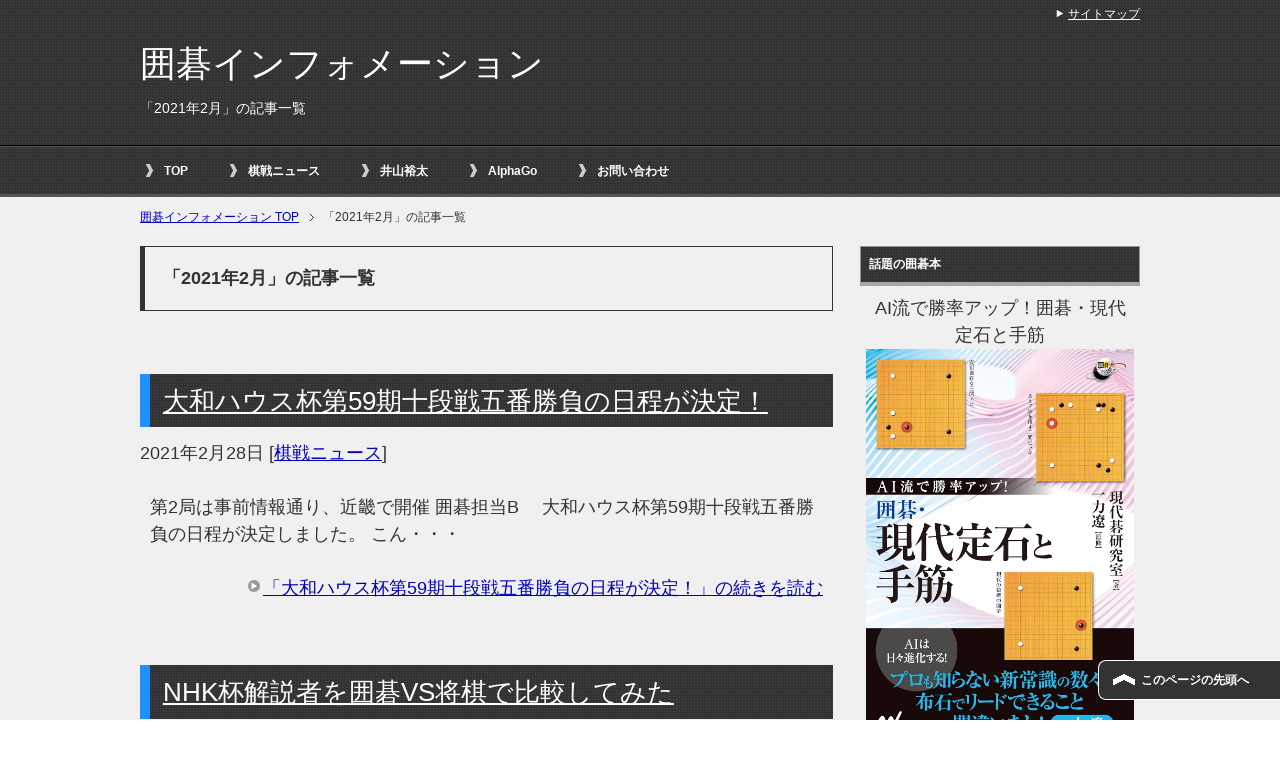

--- FILE ---
content_type: text/html; charset=UTF-8
request_url: http://igo-info.xyz/2021/02/
body_size: 9616
content:
<!DOCTYPE html PUBLIC "-//W3C//DTD XHTML 1.0 Transitional//EN" "http://www.w3.org/TR/xhtml1/DTD/xhtml1-transitional.dtd">
<html xmlns="http://www.w3.org/1999/xhtml" dir="ltr" xml:lang="ja" lang="ja" xmlns:og="http://ogp.me/ns#" xmlns:fb="http://www.facebook.com/2008/fbml" itemscope="itemscope" itemtype="http://schema.org/">
<head>
<meta http-equiv="Content-Type" content="text/html; charset=UTF-8" />
<title>「2021年2月」の記事一覧 | 囲碁インフォメーション</title>
<meta name="viewport" content="width=device-width, initial-scale=1.0" />
<meta name="keywords" content="囲碁,人工知能,入門,2021年,2月" />
<meta name="description" content="「2021年2月」の記事一覧" />
<meta http-equiv="Content-Style-Type" content="text/css" />
<meta http-equiv="Content-Script-Type" content="text/javascript" />
<!--[if IE]><meta http-equiv="imagetoolbar" content="no" /><![endif]-->

<link rel="stylesheet" href="http://igo-info.xyz/wp-content/themes/keni62_wp_cool_140724/common.css" type="text/css" media="all" />
<link rel="stylesheet" href="http://igo-info.xyz/wp-content/themes/keni62_wp_cool_140724/layout.css" type="text/css" media="all" />
<link rel="stylesheet" href="http://igo-info.xyz/wp-content/themes/keni62_wp_cool_140724/design.css" type="text/css" media="all" />
<link rel="stylesheet" href="http://igo-info.xyz/wp-content/themes/keni62_wp_cool_140724/mobile.css" type="text/css" media="all" />
<link rel="stylesheet" href="http://igo-info.xyz/wp-content/themes/keni62_wp_cool_140724/mobile_layout.css" type="text/css" media="all" />
<link rel="stylesheet" href="http://igo-info.xyz/wp-content/themes/keni62_wp_cool_140724/advanced.css" type="text/css" media="all" />
<link rel="stylesheet" href="http://igo-info.xyz/wp-content/themes/keni62_wp_cool_140724/print.css" type="text/css" media="print" />

<link rel="shortcut icon" type="image/x-icon" href="http://igo-info.xyz/wp-content/uploads/2016/02/favicon.ico" />
<link rel="apple-touch-icon" href="http://igo-info.xyz/wp-content/uploads/2016/02/icon.png" />
<link rel="alternate" type="application/atom+xml" title="囲碁インフォメーション Atom Feed" href="http://igo-info.xyz/feed/atom/" />
<link rel='dns-prefetch' href='//s.w.org' />
<link rel="alternate" type="application/rss+xml" title="囲碁インフォメーション &raquo; フィード" href="http://igo-info.xyz/feed/" />
<link rel="alternate" type="application/rss+xml" title="囲碁インフォメーション &raquo; コメントフィード" href="http://igo-info.xyz/comments/feed/" />
		<script type="text/javascript">
			window._wpemojiSettings = {"baseUrl":"https:\/\/s.w.org\/images\/core\/emoji\/2.2.1\/72x72\/","ext":".png","svgUrl":"https:\/\/s.w.org\/images\/core\/emoji\/2.2.1\/svg\/","svgExt":".svg","source":{"concatemoji":"http:\/\/igo-info.xyz\/wp-includes\/js\/wp-emoji-release.min.js?ver=4.7.29"}};
			!function(t,a,e){var r,n,i,o=a.createElement("canvas"),l=o.getContext&&o.getContext("2d");function c(t){var e=a.createElement("script");e.src=t,e.defer=e.type="text/javascript",a.getElementsByTagName("head")[0].appendChild(e)}for(i=Array("flag","emoji4"),e.supports={everything:!0,everythingExceptFlag:!0},n=0;n<i.length;n++)e.supports[i[n]]=function(t){var e,a=String.fromCharCode;if(!l||!l.fillText)return!1;switch(l.clearRect(0,0,o.width,o.height),l.textBaseline="top",l.font="600 32px Arial",t){case"flag":return(l.fillText(a(55356,56826,55356,56819),0,0),o.toDataURL().length<3e3)?!1:(l.clearRect(0,0,o.width,o.height),l.fillText(a(55356,57331,65039,8205,55356,57096),0,0),e=o.toDataURL(),l.clearRect(0,0,o.width,o.height),l.fillText(a(55356,57331,55356,57096),0,0),e!==o.toDataURL());case"emoji4":return l.fillText(a(55357,56425,55356,57341,8205,55357,56507),0,0),e=o.toDataURL(),l.clearRect(0,0,o.width,o.height),l.fillText(a(55357,56425,55356,57341,55357,56507),0,0),e!==o.toDataURL()}return!1}(i[n]),e.supports.everything=e.supports.everything&&e.supports[i[n]],"flag"!==i[n]&&(e.supports.everythingExceptFlag=e.supports.everythingExceptFlag&&e.supports[i[n]]);e.supports.everythingExceptFlag=e.supports.everythingExceptFlag&&!e.supports.flag,e.DOMReady=!1,e.readyCallback=function(){e.DOMReady=!0},e.supports.everything||(r=function(){e.readyCallback()},a.addEventListener?(a.addEventListener("DOMContentLoaded",r,!1),t.addEventListener("load",r,!1)):(t.attachEvent("onload",r),a.attachEvent("onreadystatechange",function(){"complete"===a.readyState&&e.readyCallback()})),(r=e.source||{}).concatemoji?c(r.concatemoji):r.wpemoji&&r.twemoji&&(c(r.twemoji),c(r.wpemoji)))}(window,document,window._wpemojiSettings);
		</script>
		<style type="text/css">
img.wp-smiley,
img.emoji {
	display: inline !important;
	border: none !important;
	box-shadow: none !important;
	height: 1em !important;
	width: 1em !important;
	margin: 0 .07em !important;
	vertical-align: -0.1em !important;
	background: none !important;
	padding: 0 !important;
}
</style>
<link rel='stylesheet' id='contact-form-7-css'  href='http://igo-info.xyz/wp-content/plugins/contact-form-7/includes/css/styles.css?ver=4.8' type='text/css' media='all' />
<link rel='stylesheet' id='wordpress-popular-posts-css'  href='http://igo-info.xyz/wp-content/plugins/wordpress-popular-posts/style/wpp.css?ver=3.3.4' type='text/css' media='all' />
<script type='text/javascript' src='http://igo-info.xyz/wp-includes/js/jquery/jquery.js?ver=1.12.4'></script>
<script type='text/javascript' src='http://igo-info.xyz/wp-includes/js/jquery/jquery-migrate.min.js?ver=1.4.1'></script>
<script type='text/javascript' src='http://igo-info.xyz/wp-content/plugins/glift-go-game/js/glift.js?ver=1.1.1'></script>
<link rel='https://api.w.org/' href='http://igo-info.xyz/wp-json/' />
<link rel="EditURI" type="application/rsd+xml" title="RSD" href="http://igo-info.xyz/xmlrpc.php?rsd" />
<link rel="wlwmanifest" type="application/wlwmanifest+xml" href="http://igo-info.xyz/wp-includes/wlwmanifest.xml" /> 
<meta name="generator" content="WordPress 4.7.29" />
<!-- Yahoo Code for your Target List -->
<script type="text/javascript" language="javascript">
/* <![CDATA[ */
var yahoo_retargeting_id = 'Z9IRR6ZTSA';
var yahoo_retargeting_label = '';
var yahoo_retargeting_page_type = '';
var yahoo_retargeting_items = [{item_id: '', category_id: '', price: '', quantity: ''}];
/* ]]> */
</script>
<script type="text/javascript" language="javascript" src="//b92.yahoo.co.jp/js/s_retargeting.js"></script>
</head>

<body class="archive date col2">

<div id="fb-root"></div>
<div id="container">


<!--▼ヘッダー-->
<div id="header">
<div id="header-in">

<div id="header-title">
<p class="header-logo"><a href="http://igo-info.xyz">囲碁インフォメーション</a></p>


<h1>「2021年2月」の記事一覧</h1>
</div>

<div id="header-text">
<!--<p></p>-->

</div>

</div>
</div>
<!--▲ヘッダー-->


<!--▼グローバルナビ-->
<div id="global-nav">
<dl id="global-nav-in">
<dt class="btn-gnav">メニュー</dt>
<dd class="menu-wrap">
<ul id="menu" class="menu">
<li id="menu-item-74" class="first menu-item menu-item-type-custom menu-item-object-custom menu-item-home menu-item-74"><a href="http://igo-info.xyz/">TOP</a></li>
<li id="menu-item-214" class="menu-item menu-item-type-taxonomy menu-item-object-category menu-item-214"><a href="http://igo-info.xyz/category/kisen-news/">棋戦ニュース</a></li>
<li id="menu-item-75" class="menu-item menu-item-type-taxonomy menu-item-object-category menu-item-75"><a href="http://igo-info.xyz/category/iyama/">井山裕太</a></li>
<li id="menu-item-76" class="menu-item menu-item-type-taxonomy menu-item-object-category menu-item-76"><a href="http://igo-info.xyz/category/alphago/">AlphaGo</a></li>
<li id="menu-item-78" class="menu-item menu-item-type-custom menu-item-object-custom menu-item-78"><a href="http://igo-info.xyz/?page_id=79&#038;preview=true">お問い合わせ</a></li>
</ul>
</dd>
</dl>
</div>
<!--▲グローバルナビ-->


<!--main-->
<div id="main">
<!--main-in-->
<div id="main-in">

<!--▼パン屑ナビ-->
<div id="breadcrumbs">
<ol>
<li class="first" itemscope="itemscope" itemtype="http://data-vocabulary.org/Breadcrumb"><a href="http://igo-info.xyz" itemprop="url"><span itemprop="title">囲碁インフォメーション TOP</span></a></li>
<li itemscope="itemscope" itemtype="http://data-vocabulary.org/Breadcrumb"><span itemprop="title">「2021年2月」の記事一覧</span></li>
</ol>
</div>
<!--▲パン屑ナビ-->

<!--▽メイン＆サブ-->
<div id="main-and-sub">

<!--▽メインコンテンツ-->
<div id="main-contents">


<p class="archive-title">「2021年2月」の記事一覧</p>


<div class="contents">
</div>



<div class="post">
<h2 class="post-title"><a href="http://igo-info.xyz/kisen-news/%e5%a4%a7%e5%92%8c%e3%83%8f%e3%82%a6%e3%82%b9%e6%9d%af%e7%ac%ac59%e6%9c%9f%e5%8d%81%e6%ae%b5%e6%88%a6%e4%ba%94%e7%95%aa%e5%8b%9d%e8%b2%a0%e3%81%ae%e6%97%a5%e7%a8%8b%e3%81%8c%e6%b1%ba%e5%ae%9a%ef%bc%81/" title="大和ハウス杯第59期十段戦五番勝負の日程が決定！">大和ハウス杯第59期十段戦五番勝負の日程が決定！</a></h2>
<p class="post-meta"><span class="post-data">2021年2月28日</span> [<span class="post-cat"><a href="http://igo-info.xyz/category/kisen-news/" rel="category tag">棋戦ニュース</a></span>]</p>
<div class="contents clearfix">

	<div class="article">

	<!--アイキャッチ画像-->
		<!--/アイキャッチ画像-->

	<!--本文抜粋-->
	<p>第2局は事前情報通り、近畿で開催 囲碁担当B　 大和ハウス杯第59期十段戦五番勝負の日程が決定しました。 こん・・・</p>
	<p class="link-next"><a href="http://igo-info.xyz/kisen-news/%e5%a4%a7%e5%92%8c%e3%83%8f%e3%82%a6%e3%82%b9%e6%9d%af%e7%ac%ac59%e6%9c%9f%e5%8d%81%e6%ae%b5%e6%88%a6%e4%ba%94%e7%95%aa%e5%8b%9d%e8%b2%a0%e3%81%ae%e6%97%a5%e7%a8%8b%e3%81%8c%e6%b1%ba%e5%ae%9a%ef%bc%81/">「大和ハウス杯第59期十段戦五番勝負の日程が決定！」の続きを読む</a></p>
	<!--/本文抜粋-->

	</div>
	<!--/article-->

</div>

</div>
<!--/post-->


<div class="post">
<h2 class="post-title"><a href="http://igo-info.xyz/nhkcup/nhk%e6%9d%af%e8%a7%a3%e8%aa%ac%e8%80%85%e3%82%92%e5%9b%b2%e7%a2%81vs%e5%b0%86%e6%a3%8b%e3%81%a7%e6%af%94%e8%bc%83%e3%81%97%e3%81%a6%e3%81%bf%e3%81%9f/" title="NHK杯解説者を囲碁VS将棋で比較してみた">NHK杯解説者を囲碁VS将棋で比較してみた</a></h2>
<p class="post-meta"><span class="post-data">2021年2月6日</span> [<span class="post-cat"><a href="http://igo-info.xyz/category/nhkcup/" rel="category tag">NHK杯</a></span>]</p>
<div class="contents clearfix">

	<div class="article">

	<!--アイキャッチ画像-->
		<!--/アイキャッチ画像-->

	<!--本文抜粋-->
	<p>囲碁の解説者ってしょぼくない？ 囲碁担当B　 NHK杯はベスト８が決まりました。 誰が優勝するか楽しみですね。・・・</p>
	<p class="link-next"><a href="http://igo-info.xyz/nhkcup/nhk%e6%9d%af%e8%a7%a3%e8%aa%ac%e8%80%85%e3%82%92%e5%9b%b2%e7%a2%81vs%e5%b0%86%e6%a3%8b%e3%81%a7%e6%af%94%e8%bc%83%e3%81%97%e3%81%a6%e3%81%bf%e3%81%9f/">「NHK杯解説者を囲碁VS将棋で比較してみた」の続きを読む</a></p>
	<!--/本文抜粋-->

	</div>
	<!--/article-->

</div>

</div>
<!--/post-->



</div>
<!--△メインコンテンツ-->


<!--▽サブコンテンツ-->
	<div id="sub-contents" class="sub-column">
	<div class="sub-contents-btn">サブコンテンツ</div>
	<div id="sub-contents-in">
</div>
</div>
<!--△サブコンテンツ-->


</div>
<!--△メイン＆サブ-->


<!--▼サイドバー-->
	<div id="sidebar" class="sub-column">
	<div class="sidebar-btn">サイドバー</div>
	<div id="sidebar-in">
<div id="text-2" class="contents widget-conts widget_text"><h3>話題の囲碁本</h3>			<div class="textwidget"><p><center></p>
<p class="f15em">AI流で勝率アップ！囲碁・現代定石と手筋</p>
<p><a href="https://amzn.to/43x2Z8q" target="_blank"><img border="0" src="http://igo-info.xyz/wp-content/uploads/2024/03/airyu.jpg" ></a></p>
<p>　</p>
<hr>
<p class="f15em">洪道場秘伝問題集</p>
<p><a href="https://amzn.to/43vJBsu" target="_blank"><img border="0" src="http://igo-info.xyz/wp-content/uploads/2024/03/hondojo.jpg" ></a></p>
<p>　</p>
<hr>
<p class="f15em">ひと目の詰碁</p>
<p><a href="https://amzn.to/4csBGjP" target="_blank"><img border="0" src="http://igo-info.xyz/wp-content/uploads/2024/03/hitome.jpg" ></a><br />
</center></p>
</div>
		</div><div id="search-2" class="contents widget-conts widget_search"><h3>サイト内検索</h3><form role="search" method="get" id="searchform" action="http://igo-info.xyz/">
	<dl class="search-box">
		<dt><input type="text" class="search" value="" name="s" id="s" /></dt>
		<dd><input type="submit" id="searchsubmit" value="検索" /></dd>
	</dl>
</form></div>		<div id="recent-posts-2" class="contents widget-conts widget_recent_entries">		<h3>最近の投稿</h3>		<ul>
					<li>
				<a href="http://igo-info.xyz/kisen-news/%e5%a4%a7%e5%92%8c%e3%83%8f%e3%82%a6%e3%82%b9%e6%9d%af%e7%ac%ac59%e6%9c%9f%e5%8d%81%e6%ae%b5%e6%88%a6%e4%ba%94%e7%95%aa%e5%8b%9d%e8%b2%a0%e3%81%ae%e6%97%a5%e7%a8%8b%e3%81%8c%e6%b1%ba%e5%ae%9a%ef%bc%81/">大和ハウス杯第59期十段戦五番勝負の日程が決定！</a>
						</li>
					<li>
				<a href="http://igo-info.xyz/nhkcup/nhk%e6%9d%af%e8%a7%a3%e8%aa%ac%e8%80%85%e3%82%92%e5%9b%b2%e7%a2%81vs%e5%b0%86%e6%a3%8b%e3%81%a7%e6%af%94%e8%bc%83%e3%81%97%e3%81%a6%e3%81%bf%e3%81%9f/">NHK杯解説者を囲碁VS将棋で比較してみた</a>
						</li>
					<li>
				<a href="http://igo-info.xyz/kisen-news/%e3%80%8a%e6%9c%97%e5%a0%b1%e3%80%8b%e5%8d%81%e6%ae%b5%e6%88%a6%e3%81%ae%e5%ad%98%e7%b6%9a%e3%81%8c%e6%b1%ba%e5%ae%9a%e3%81%97%e3%81%9f%ef%bc%81%e3%83%a1%e3%83%81%e3%83%a3%e3%81%86%e3%82%8c%e3%81%97/">《朗報》十段戦の存続が決定した！メチャうれしい！！</a>
						</li>
					<li>
				<a href="http://igo-info.xyz/culture/eisaitokubetu/">仲邑菫ちゃんはなぜ英才特別採用推薦棋士として入段できたのか～～女流棋士たちの歴史～～</a>
						</li>
					<li>
				<a href="http://igo-info.xyz/iyama/%e7%ac%ac3%e5%9b%9e%e3%83%af%e3%83%bc%e3%83%ab%e3%83%89%e7%a2%81%e3%83%81%e3%83%a3%e3%83%b3%e3%83%94%e3%82%aa%e3%83%b3%e3%82%b7%e3%83%83%e3%83%97%e3%81%8c3%e6%9c%8818%e6%97%a5%e3%81%ab%e9%96%8b/">第3回ワールド碁チャンピオンシップが3月18日に開幕</a>
						</li>
					<li>
				<a href="http://igo-info.xyz/kisen-news/%e6%82%b2%e5%a0%b1%e3%80%80%e7%94%a3%e7%b5%8c%e6%96%b0%e8%81%9e%e7%a4%be%e3%81%8c%e5%a5%b3%e6%b5%81%e5%90%8d%e4%ba%ba%e6%88%a6%e3%81%8b%e3%82%89%e9%99%8d%e3%82%8a%e3%82%8b%e4%ba%88%e5%ae%9a/">悲報　産経新聞社が女流名人戦から降りる予定</a>
						</li>
					<li>
				<a href="http://igo-info.xyz/kisen-news/sgw%e6%9d%af%e4%b8%ad%e5%ba%b8%e6%88%a6%e6%9c%ac%e6%88%a6%e3%81%8c%e5%a7%8b%e3%81%be%e3%82%8b%e5%89%8d%e3%81%ab%e4%bc%9d%e3%81%88%e3%81%9f%e3%81%8b%e3%81%a3%e3%81%9f%e4%ba%8b/">SGW杯中庸戦本戦が始まる前に伝えたかった事</a>
						</li>
					<li>
				<a href="http://igo-info.xyz/iyama/%e9%81%8b%e5%91%bd%e3%81%ae%e5%a4%a7%e4%b8%80%e7%95%aa%ef%bd%9e%e4%ba%95%e5%b1%b1vs%e5%bc%b5%e3%81%ae%e5%90%8d%e4%ba%ba%e6%88%a6%e7%ac%ac7%e5%b1%80/">運命の大一番～井山VS張の名人戦第7局</a>
						</li>
					<li>
				<a href="http://igo-info.xyz/iyama/%e5%bc%b5%e6%a0%a9%e6%8c%91%e6%88%a6%e8%80%85%e3%81%8c%e5%8b%9d%e5%88%a9%e3%81%97%e3%81%a6%e6%9c%80%e7%b5%82%e5%b1%80%e3%81%b8%ef%bd%9e%ef%bd%9e%e4%ba%95%e5%b1%b1%e5%85%ad%e5%86%a0%e3%81%af%e5%a4%a7/">張栩挑戦者が勝利して最終局へ～～井山六冠は大忙し</a>
						</li>
					<li>
				<a href="http://igo-info.xyz/kisen-news/%e3%80%90%e7%ac%ac42%e6%9c%9f%e5%90%8d%e4%ba%ba%e6%88%a6%e3%80%91%e9%96%8b%e5%b9%95%e6%88%a6%e3%80%81%e9%ab%98%e5%b0%be%e4%b9%9d%e6%ae%b5%e3%81%8c%e9%9b%a3%e6%88%a6%e3%82%92%e5%88%b6%e3%81%99%e3%82%8b/">【第42期名人戦】開幕戦、高尾九段が難戦を制する！</a>
						</li>
				</ul>
		</div>		<div id="archives-2" class="contents widget-conts widget_archive"><h3>アーカイブ</h3>		<ul>
			<li><a href='http://igo-info.xyz/2021/02/'>2021年2月</a></li>
	<li><a href='http://igo-info.xyz/2021/01/'>2021年1月</a></li>
	<li><a href='http://igo-info.xyz/2019/07/'>2019年7月</a></li>
	<li><a href='http://igo-info.xyz/2019/03/'>2019年3月</a></li>
	<li><a href='http://igo-info.xyz/2018/12/'>2018年12月</a></li>
	<li><a href='http://igo-info.xyz/2018/11/'>2018年11月</a></li>
	<li><a href='http://igo-info.xyz/2018/10/'>2018年10月</a></li>
	<li><a href='http://igo-info.xyz/2017/08/'>2017年8月</a></li>
	<li><a href='http://igo-info.xyz/2017/07/'>2017年7月</a></li>
	<li><a href='http://igo-info.xyz/2017/06/'>2017年6月</a></li>
	<li><a href='http://igo-info.xyz/2017/05/'>2017年5月</a></li>
	<li><a href='http://igo-info.xyz/2017/04/'>2017年4月</a></li>
	<li><a href='http://igo-info.xyz/2017/03/'>2017年3月</a></li>
	<li><a href='http://igo-info.xyz/2017/02/'>2017年2月</a></li>
	<li><a href='http://igo-info.xyz/2017/01/'>2017年1月</a></li>
	<li><a href='http://igo-info.xyz/2016/12/'>2016年12月</a></li>
	<li><a href='http://igo-info.xyz/2016/11/'>2016年11月</a></li>
	<li><a href='http://igo-info.xyz/2016/10/'>2016年10月</a></li>
	<li><a href='http://igo-info.xyz/2016/09/'>2016年9月</a></li>
	<li><a href='http://igo-info.xyz/2016/08/'>2016年8月</a></li>
	<li><a href='http://igo-info.xyz/2016/07/'>2016年7月</a></li>
	<li><a href='http://igo-info.xyz/2016/06/'>2016年6月</a></li>
	<li><a href='http://igo-info.xyz/2016/05/'>2016年5月</a></li>
	<li><a href='http://igo-info.xyz/2016/04/'>2016年4月</a></li>
	<li><a href='http://igo-info.xyz/2016/03/'>2016年3月</a></li>
	<li><a href='http://igo-info.xyz/2016/02/'>2016年2月</a></li>
		</ul>
		</div><div id="categories-2" class="contents widget-conts widget_categories"><h3>カテゴリー</h3>		<ul>
	<li class="cat-item cat-item-13"><a href="http://igo-info.xyz/category/nhkcup/" title="NHK杯についての記事">NHK杯</a>
</li>
	<li class="cat-item cat-item-14"><a href="http://igo-info.xyz/category/anti-ai/" title="AI、人工知能、コンピュータ囲碁に負けないぞ！と奮闘中">アンチコンピューター囲碁協会</a>
</li>
	<li class="cat-item cat-item-48"><a href="http://igo-info.xyz/category/tv-info/" title="テレビの囲碁情報です。">テレビ情報</a>
</li>
	<li class="cat-item cat-item-3"><a href="http://igo-info.xyz/category/iyama/" title="稀代の天才棋士、井山裕太さんについてのニュース">井山裕太</a>
</li>
	<li class="cat-item cat-item-2"><a href="http://igo-info.xyz/category/alphago/" title="Google社が開発中の人工知能『AlphaGo』についてのニュース">人工知能『AlphaGo』</a>
</li>
	<li class="cat-item cat-item-32"><a href="http://igo-info.xyz/category/yosou/" title="タイトル戦や大きな対局の勝敗を大胆予想！">勝敗予想</a>
</li>
	<li class="cat-item cat-item-4"><a href="http://igo-info.xyz/category/igobegin/" title="囲碁のルールから基本知識まで、かゆいところに手が届く入門講座">囲碁入門</a>
</li>
	<li class="cat-item cat-item-47"><a href="http://igo-info.xyz/category/zen-tenchounoigo/" title="天頂の囲碁（ZEN）についての情報です。">天頂の囲碁（ZEN）</a>
</li>
	<li class="cat-item cat-item-52"><a href="http://igo-info.xyz/category/%e5%b0%86%e6%a3%8b%e3%81%a8%e3%81%ae%e6%af%94%e8%bc%83/" >将棋との比較</a>
</li>
	<li class="cat-item cat-item-51"><a href="http://igo-info.xyz/category/culture/" title="囲碁の文化的な情報を紹介">文化</a>
</li>
	<li class="cat-item cat-item-30"><a href="http://igo-info.xyz/category/kisi-intro/" title="話題の棋士のプロフィールを紹介。基本情報から裏話まで！">棋士紹介</a>
</li>
	<li class="cat-item cat-item-16"><a href="http://igo-info.xyz/category/kisen-news/" title="様々な主催者のところでバラバラになっている棋戦情報をまとめています。
">棋戦ニュース</a>
</li>
	<li class="cat-item cat-item-39"><a href="http://igo-info.xyz/category/commentary/" title="話題の対局を分かりやすく解説します。">棋譜解説</a>
</li>
		</ul>
</div><div id="tag_cloud-2" class="contents widget-conts widget_tag_cloud"><h3>タグ</h3><div class="tagcloud"><a href='http://igo-info.xyz/tag/alphago/' class='tag-link-12 tag-link-position-1' title='26件のトピック' style='font-size: 17.765432098765pt;'>AlphaGo</a>
<a href='http://igo-info.xyz/tag/zen/' class='tag-link-25 tag-link-position-2' title='19件のトピック' style='font-size: 16.641975308642pt;'>Zen</a>
<a href='http://igo-info.xyz/tag/%e3%82%a2%e3%83%9e%e3%83%81%e3%83%a5%e3%82%a2/' class='tag-link-17 tag-link-position-3' title='1件のトピック' style='font-size: 8pt;'>アマチュア</a>
<a href='http://igo-info.xyz/tag/%e3%82%a2%e3%83%b3%e3%83%81%e3%82%b3%e3%83%b3%e3%83%94%e3%83%a5%e3%83%bc%e3%82%bf%e3%83%bc%e5%9b%b2%e7%a2%81%e5%8d%94%e4%bc%9a/' class='tag-link-34 tag-link-position-4' title='6件のトピック' style='font-size: 12.753086419753pt;'>アンチコンピューター囲碁協会</a>
<a href='http://igo-info.xyz/tag/%e3%83%aa%e3%83%bc%e3%82%b0%e6%88%a6/' class='tag-link-22 tag-link-position-5' title='3件のトピック' style='font-size: 10.592592592593pt;'>リーグ戦</a>
<a href='http://igo-info.xyz/tag/%e3%83%ac%e3%83%bc%e3%83%86%e3%82%a3%e3%83%b3%e3%82%b0/' class='tag-link-36 tag-link-position-6' title='3件のトピック' style='font-size: 10.592592592593pt;'>レーティング</a>
<a href='http://igo-info.xyz/tag/%e4%ba%88%e9%81%b8/' class='tag-link-18 tag-link-position-7' title='3件のトピック' style='font-size: 10.592592592593pt;'>予選</a>
<a href='http://igo-info.xyz/tag/%e4%ba%95%e5%b1%b1%e8%a3%95%e5%a4%aa/' class='tag-link-27 tag-link-position-8' title='82件のトピック' style='font-size: 22pt;'>井山裕太</a>
<a href='http://igo-info.xyz/tag/%e4%ba%ba%e5%b7%a5%e7%9f%a5%e8%83%bd/' class='tag-link-11 tag-link-position-9' title='42件のトピック' style='font-size: 19.493827160494pt;'>人工知能</a>
<a href='http://igo-info.xyz/tag/%e5%8b%9d%e6%95%97%e4%ba%88%e6%83%b3/' class='tag-link-33 tag-link-position-10' title='2件のトピック' style='font-size: 9.5555555555556pt;'>勝敗予想</a>
<a href='http://igo-info.xyz/tag/%e5%8d%81%e6%ae%b5%e6%88%a6/' class='tag-link-23 tag-link-position-11' title='11件のトピック' style='font-size: 14.740740740741pt;'>十段戦</a>
<a href='http://igo-info.xyz/tag/%e5%90%8d%e4%ba%ba%e6%88%a6/' class='tag-link-21 tag-link-position-12' title='21件のトピック' style='font-size: 16.987654320988pt;'>名人戦</a>
<a href='http://igo-info.xyz/tag/%e5%9b%bd%e9%9a%9b%e6%a3%8b%e6%88%a6/' class='tag-link-37 tag-link-position-13' title='40件のトピック' style='font-size: 19.320987654321pt;'>国際棋戦</a>
<a href='http://igo-info.xyz/tag/%e5%a4%a9%e5%85%83%e6%88%a6/' class='tag-link-43 tag-link-position-14' title='5件のトピック' style='font-size: 12.148148148148pt;'>天元戦</a>
<a href='http://igo-info.xyz/tag/%e5%a5%b3%e6%b5%81/' class='tag-link-28 tag-link-position-15' title='27件のトピック' style='font-size: 17.938271604938pt;'>女流</a>
<a href='http://igo-info.xyz/tag/%e5%b0%81%e3%81%98%e6%89%8b/' class='tag-link-10 tag-link-position-16' title='1件のトピック' style='font-size: 8pt;'>封じ手</a>
<a href='http://igo-info.xyz/tag/%e5%b1%b1%e4%b8%8b%e6%95%ac%e5%90%be/' class='tag-link-9 tag-link-position-17' title='3件のトピック' style='font-size: 10.592592592593pt;'>山下敬吾</a>
<a href='http://igo-info.xyz/tag/%e6%97%a5%e7%a8%8b/' class='tag-link-24 tag-link-position-18' title='1件のトピック' style='font-size: 8pt;'>日程</a>
<a href='http://igo-info.xyz/tag/%e6%9c%ac%e5%9b%a0%e5%9d%8a%e6%88%a6/' class='tag-link-40 tag-link-position-19' title='19件のトピック' style='font-size: 16.641975308642pt;'>本因坊戦</a>
<a href='http://igo-info.xyz/tag/%e6%9d%8e%e4%b8%96%e3%83%89%e3%83%ab/' class='tag-link-15 tag-link-position-20' title='23件のトピック' style='font-size: 17.333333333333pt;'>李世ドル</a>
<a href='http://igo-info.xyz/tag/%e6%9d%91%e5%b7%9d%e5%a4%a7%e4%bb%8b/' class='tag-link-49 tag-link-position-21' title='3件のトピック' style='font-size: 10.592592592593pt;'>村川大介</a>
<a href='http://igo-info.xyz/tag/%e6%a3%8b%e8%81%96%e6%88%a6/' class='tag-link-8 tag-link-position-22' title='17件のトピック' style='font-size: 16.296296296296pt;'>棋聖戦</a>
<a href='http://igo-info.xyz/tag/%e7%8e%8b%e5%ba%a7%e6%88%a6/' class='tag-link-42 tag-link-position-23' title='4件のトピック' style='font-size: 11.456790123457pt;'>王座戦</a>
<a href='http://igo-info.xyz/tag/%e7%a2%81%e8%81%96%e6%88%a6/' class='tag-link-50 tag-link-position-24' title='6件のトピック' style='font-size: 12.753086419753pt;'>碁聖戦</a>
<a href='http://igo-info.xyz/tag/%e7%ab%9c%e6%98%9f%e6%88%a6/' class='tag-link-35 tag-link-position-25' title='1件のトピック' style='font-size: 8pt;'>竜星戦</a>
<a href='http://igo-info.xyz/tag/%e9%98%bf%e5%90%ab%e6%a1%90%e5%b1%b1%e6%9d%af/' class='tag-link-20 tag-link-position-26' title='2件のトピック' style='font-size: 9.5555555555556pt;'>阿含桐山杯</a>
<a href='http://igo-info.xyz/tag/%e9%ab%98%e5%b0%be%e7%b4%b3%e8%b7%af/' class='tag-link-41 tag-link-position-27' title='27件のトピック' style='font-size: 17.938271604938pt;'>高尾紳路</a>
<a href='http://igo-info.xyz/tag/%e9%ac%bc%e6%89%8b/' class='tag-link-38 tag-link-position-28' title='2件のトピック' style='font-size: 9.5555555555556pt;'>鬼手</a></div>
</div><div id="rss-2" class="contents widget-conts widget_rss"><h3><a class="rsswidget" href="http://igo-info.xyz/feed"><img class="rss-widget-icon" style="border:0" width="14" height="14" src="http://igo-info.xyz/wp-includes/images/rss.png" alt="RSS" /></a> <a class="rsswidget" href="http://igo-info.xyz/">囲碁インフォメーション</a></h3><ul><li><a class='rsswidget' href='http://igo-info.xyz/kisen-news/%E5%A4%A7%E5%92%8C%E3%83%8F%E3%82%A6%E3%82%B9%E6%9D%AF%E7%AC%AC59%E6%9C%9F%E5%8D%81%E6%AE%B5%E6%88%A6%E4%BA%94%E7%95%AA%E5%8B%9D%E8%B2%A0%E3%81%AE%E6%97%A5%E7%A8%8B%E3%81%8C%E6%B1%BA%E5%AE%9A%EF%BC%81/'>大和ハウス杯第59期十段戦五番勝負の日程が決定！</a> <span class="rss-date">2021年2月28日</span><div class="rssSummary">第2局は事前情報通り、近畿で開催 囲碁担当B　 大和ハウス杯第59期十段戦五番勝負の日程が決定しました。 こん [&hellip;]</div></li><li><a class='rsswidget' href='http://igo-info.xyz/nhkcup/nhk%E6%9D%AF%E8%A7%A3%E8%AA%AC%E8%80%85%E3%82%92%E5%9B%B2%E7%A2%81vs%E5%B0%86%E6%A3%8B%E3%81%A7%E6%AF%94%E8%BC%83%E3%81%97%E3%81%A6%E3%81%BF%E3%81%9F/'>NHK杯解説者を囲碁VS将棋で比較してみた</a> <span class="rss-date">2021年2月6日</span><div class="rssSummary">囲碁の解説者ってしょぼくない？ 囲碁担当B　 NHK杯はベスト８が決まりました。 誰が優勝するか楽しみですね。 [&hellip;]</div></li><li><a class='rsswidget' href='http://igo-info.xyz/kisen-news/%E3%80%8A%E6%9C%97%E5%A0%B1%E3%80%8B%E5%8D%81%E6%AE%B5%E6%88%A6%E3%81%AE%E5%AD%98%E7%B6%9A%E3%81%8C%E6%B1%BA%E5%AE%9A%E3%81%97%E3%81%9F%EF%BC%81%E3%83%A1%E3%83%81%E3%83%A3%E3%81%86%E3%82%8C%E3%81%97/'>《朗報》十段戦の存続が決定した！メチャうれしい！！</a> <span class="rss-date">2021年1月31日</span><div class="rssSummary">十段戦に危機が迫っていた？？ 囲碁担当B　 お久しぶりです。情報屋さん 情報屋A　 　久しぶりだな。今日は十段 [&hellip;]</div></li></ul></div></div>
</div>
<!--▲サイドバー-->




</div>
<!--/main-in-->

</div>
<!--/main-->


<!--▼フッター-->
<div id="footer">
<div id="footer-in">


<!--アドレスエリア-->
<div class="area01">
<h3>Presented by 囲碁インフォメーション</h3>
<div class="access">
<div class="area01-freebox">
<p><img src="http://igo-info.xyz/wp-content/uploads/2016/02/top-300x90.png" alt="" /></p>
私たちはあなたの好奇心に応える<br />
ホットな囲碁ニュースをお届けします。</div>
</div>
</div>
<!--/アドレスエリア-->


<!--フッターメニュー-->
<div class="area02">
<h3>SiteMap</h3>
<div class="footer-menu">
<div class="menu-%e3%83%95%e3%83%83%e3%82%bf%e3%83%bc1-container"><ul id="menu-%e3%83%95%e3%83%83%e3%82%bf%e3%83%bc1" class="menu"><li id="menu-item-70" class="menu-item menu-item-type-custom menu-item-object-custom menu-item-home menu-item-has-children menu-item-70"><a href="http://igo-info.xyz/">TOP</a>
<ul class="sub-menu">
	<li id="menu-item-215" class="menu-item menu-item-type-taxonomy menu-item-object-category menu-item-215"><a href="http://igo-info.xyz/category/kisen-news/">棋戦ニュース</a></li>
	<li id="menu-item-72" class="menu-item menu-item-type-taxonomy menu-item-object-category menu-item-72"><a href="http://igo-info.xyz/category/alphago/">人工知能『AlphaGo』</a></li>
	<li id="menu-item-71" class="menu-item menu-item-type-taxonomy menu-item-object-category menu-item-71"><a href="http://igo-info.xyz/category/iyama/">井山裕太</a></li>
</ul>
</li>
</ul></div><div class="menu-%e3%83%95%e3%83%83%e3%82%bf%e3%83%bc2-container"><ul id="menu-%e3%83%95%e3%83%83%e3%82%bf%e3%83%bc2" class="menu"><li id="menu-item-65" class="menu-item menu-item-type-custom menu-item-object-custom menu-item-65"><a href="http://igo-info.xyz/?page_id=79&#038;preview=true">お問い合わせ</a></li>
</ul></div></div>
</div>
<!--/フッターメニュー-->


</div>

</div>
<!--▲フッター-->


<!--▼トップメニュー-->
<div id="top">
<div id="top-in">

<ul id="top-menu">
<li><a href="http://igo-info.xyz/sitemaps/">サイトマップ</a></li>
</ul>

</div>
</div>
<!--▲トップメニュー-->


<!--コピーライト-->
<div class="copyright">
<p><small>Copyright (C) 2026 囲碁インフォメーション <span>All Rights Reserved.</span></small></p>
</div>
<!--/コピーライト-->


</div>
<!--▼ページの先頭へ戻る-->
<p class="page-top"><a href="#container">このページの先頭へ</a></p>
<!--▲ページの先頭へ戻る-->


<script type='text/javascript'>
/* <![CDATA[ */
var wpcf7 = {"apiSettings":{"root":"http:\/\/igo-info.xyz\/wp-json\/","namespace":"contact-form-7\/v1"},"recaptcha":{"messages":{"empty":"\u3042\u306a\u305f\u304c\u30ed\u30dc\u30c3\u30c8\u3067\u306f\u306a\u3044\u3053\u3068\u3092\u8a3c\u660e\u3057\u3066\u304f\u3060\u3055\u3044\u3002"}}};
/* ]]> */
</script>
<script type='text/javascript' src='http://igo-info.xyz/wp-content/plugins/contact-form-7/includes/js/scripts.js?ver=4.8'></script>
<script type='text/javascript' src='http://igo-info.xyz/wp-content/themes/keni62_wp_cool_140724/js/utility.js?ver=4.7.29'></script>
<script type='text/javascript' src='http://igo-info.xyz/wp-content/themes/keni62_wp_cool_140724/js/socialButton.js?ver=4.7.29'></script>
<script type='text/javascript' src='http://igo-info.xyz/wp-includes/js/wp-embed.min.js?ver=4.7.29'></script>


</body>
</html>